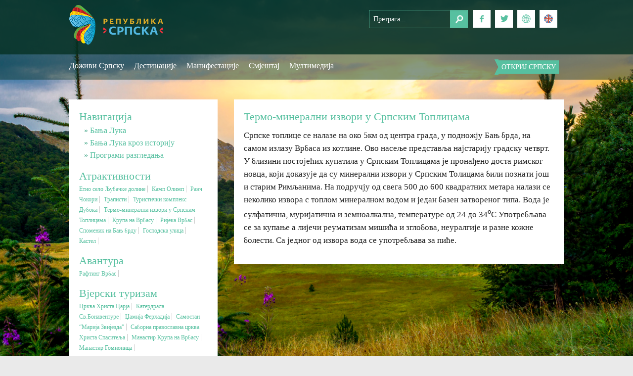

--- FILE ---
content_type: text/html; charset=UTF-8
request_url: https://turizamrs.org/termo-mineralni-izvori-u-srpskim-toplicama/
body_size: 11841
content:
<!DOCTYPE HTML>
<html class="no-js" lang="sr">
	<head>
    <meta name="viewport" content="width=device-width, initial-scale=1.0" />
		<title>Термо-минерални извори у Српским Топлицама | Туристичка организација Републике Српске</title>

<link rel="stylesheet" href="https://turizamrs.org/wp-content/plugins/sitepress-multilingual-cms/res/css/language-selector.css?v=3.3.6" type="text/css" media="all" />
    <meta property="og:title" content="Термо-минерални извори у Српским Топлицама | Туристичка организација Републике Српске"/> 
    <link rel="stylesheet" href="https://turizamrs.org/wp-content/themes/tors/css/foundation.css" />
    <script src="https://turizamrs.org/wp-content/themes/tors/js/vendor/modernizr.js"></script>
    <link href='http://fonts.googleapis.com/css?family=Roboto+Slab:400,300,700&subset=latin,cyrillic-ext,latin-ext' rel='stylesheet' type='text/css'>
    <script src="https://turizamrs.org/wp-content/themes/tors/js/vendor/jquery.js"></script>
		<meta http-equiv="content-type" content="text/html; charset=utf-8" />
		<meta name="description" content="" />
		<meta name="keywords" content="" />        
<link href="https://turizamrs.org/wp-content/themes/tors/style.css?ver=1.34" rel="stylesheet" type="text/css" />
        <style type="text/css">
                                        
                                
                </style>
        <script type="text/javascript">
    var mdf_is_search_going =0;
    var mdf_tmp_order = 0;
    var mdf_tmp_orderby = 0;
    //+++
    var lang_one_moment = "Учитавам...";
    var mdf_lang_loading = "Loading ...";
    var mdf_lang_cancel = "Cancel";
    var mdf_lang_close = "Close";
    var mdf_lang_apply = "Apply";
    var mdf_tax_loader = '<img src="https://turizamrs.org/wp-content/plugins/meta-data-filter/images/tax_loader.gif" alt="loader" />';
    var mdf_week_first_day =1;
    var mdf_calendar_date_format = "mm/dd/yy";
    var mdf_site_url = "https://turizamrs.org";
    var mdf_plugin_url = "https://turizamrs.org/wp-content/plugins/meta-data-filter/";
    var mdf_default_order_by = "date";
    var mdf_default_order = "DESC";
    var show_tax_all_childs =1;
    var mdf_current_term_id = 0;

    var mdf_current_tax = "";
    //admin
    var lang_no_ui_sliders = "no ui sliders in selected mdf category";
    var lang_updated = "Updated";
    //+++
    var mdf_slug_cat = "meta_data_filter_cat";

    var mdf_tooltip_theme = "shadow";
    var tooltip_max_width = parseInt(220, 10);
    var ajaxurl = "https://turizamrs.org/wp-admin/admin-ajax.php";
    var mdf_front_qtrans_lang = "";
    var mdf_front_wpml_lang = "";
    var mdf_use_chosen_js_w =0;
    var mdf_use_chosen_js_s =0;
    var mdf_use_custom_scroll_bar =1;
        mdf_front_qtrans_lang = "";
    var mdf_current_page_url = "https://turizamrs.org/termo-mineralni-izvori-u-srpskim-toplicama/";

    var mdf_sort_order = "DESC";
    var mdf_order_by = "date";
    var mdf_toggle_close_sign = "-";
    var mdf_toggle_open_sign = "+";
    var tab_slideout_icon = "https://turizamrs.org/wp-content/plugins/meta-data-filter/images/icon_button_search.png";
    var tab_slideout_icon_w = "146";
    var tab_slideout_icon_h = "131";
    var mdf_use_custom_icheck = 1;
    var icheck_skin = {};
    icheck_skin.skin = "flat";
    icheck_skin.color = "aero";


    var mdtf_overlay_skin = "default";

</script>

<link rel='dns-prefetch' href='//s.w.org' />
<link rel="alternate" type="application/rss+xml" title="Туристичка организација Републике Српске &raquo; довод" href="https://turizamrs.org/feed/" />
<link rel="alternate" type="application/rss+xml" title="Туристичка организација Републике Српске &raquo; довод коментара" href="https://turizamrs.org/comments/feed/" />
<link rel="alternate" type="text/calendar" title="Туристичка организација Републике Српске &raquo; iCal Feed" href="https://turizamrs.org/events/?ical=1" />
<link rel="alternate" type="application/rss+xml" title="Туристичка организација Републике Српске &raquo; довод коментара на Термо-минерални извори у Српским Топлицама" href="https://turizamrs.org/termo-mineralni-izvori-u-srpskim-toplicama/feed/" />
		<script type="text/javascript">
			window._wpemojiSettings = {"baseUrl":"https:\/\/s.w.org\/images\/core\/emoji\/12.0.0-1\/72x72\/","ext":".png","svgUrl":"https:\/\/s.w.org\/images\/core\/emoji\/12.0.0-1\/svg\/","svgExt":".svg","source":{"concatemoji":"https:\/\/turizamrs.org\/wp-includes\/js\/wp-emoji-release.min.js?ver=5.4.18"}};
			/*! This file is auto-generated */
			!function(e,a,t){var n,r,o,i=a.createElement("canvas"),p=i.getContext&&i.getContext("2d");function s(e,t){var a=String.fromCharCode;p.clearRect(0,0,i.width,i.height),p.fillText(a.apply(this,e),0,0);e=i.toDataURL();return p.clearRect(0,0,i.width,i.height),p.fillText(a.apply(this,t),0,0),e===i.toDataURL()}function c(e){var t=a.createElement("script");t.src=e,t.defer=t.type="text/javascript",a.getElementsByTagName("head")[0].appendChild(t)}for(o=Array("flag","emoji"),t.supports={everything:!0,everythingExceptFlag:!0},r=0;r<o.length;r++)t.supports[o[r]]=function(e){if(!p||!p.fillText)return!1;switch(p.textBaseline="top",p.font="600 32px Arial",e){case"flag":return s([127987,65039,8205,9895,65039],[127987,65039,8203,9895,65039])?!1:!s([55356,56826,55356,56819],[55356,56826,8203,55356,56819])&&!s([55356,57332,56128,56423,56128,56418,56128,56421,56128,56430,56128,56423,56128,56447],[55356,57332,8203,56128,56423,8203,56128,56418,8203,56128,56421,8203,56128,56430,8203,56128,56423,8203,56128,56447]);case"emoji":return!s([55357,56424,55356,57342,8205,55358,56605,8205,55357,56424,55356,57340],[55357,56424,55356,57342,8203,55358,56605,8203,55357,56424,55356,57340])}return!1}(o[r]),t.supports.everything=t.supports.everything&&t.supports[o[r]],"flag"!==o[r]&&(t.supports.everythingExceptFlag=t.supports.everythingExceptFlag&&t.supports[o[r]]);t.supports.everythingExceptFlag=t.supports.everythingExceptFlag&&!t.supports.flag,t.DOMReady=!1,t.readyCallback=function(){t.DOMReady=!0},t.supports.everything||(n=function(){t.readyCallback()},a.addEventListener?(a.addEventListener("DOMContentLoaded",n,!1),e.addEventListener("load",n,!1)):(e.attachEvent("onload",n),a.attachEvent("onreadystatechange",function(){"complete"===a.readyState&&t.readyCallback()})),(n=t.source||{}).concatemoji?c(n.concatemoji):n.wpemoji&&n.twemoji&&(c(n.twemoji),c(n.wpemoji)))}(window,document,window._wpemojiSettings);
		</script>
		<style type="text/css">
img.wp-smiley,
img.emoji {
	display: inline !important;
	border: none !important;
	box-shadow: none !important;
	height: 1em !important;
	width: 1em !important;
	margin: 0 .07em !important;
	vertical-align: -0.1em !important;
	background: none !important;
	padding: 0 !important;
}
</style>
	<link rel='stylesheet' id='tribe-common-skeleton-style-css'  href='https://turizamrs.org/wp-content/plugins/the-events-calendar/common/src/resources/css/common-skeleton.min.css?ver=4.12.3' type='text/css' media='all' />
<link rel='stylesheet' id='tribe-tooltip-css'  href='https://turizamrs.org/wp-content/plugins/the-events-calendar/common/src/resources/css/tooltip.min.css?ver=4.12.3' type='text/css' media='all' />
<link rel='stylesheet' id='wp-block-library-css'  href='https://turizamrs.org/wp-includes/css/dist/block-library/style.min.css?ver=5.4.18' type='text/css' media='all' />
<link rel='stylesheet' id='contact-form-7-css'  href='https://turizamrs.org/wp-content/plugins/contact-form-7/includes/css/styles.css?ver=5.3.2' type='text/css' media='all' />
<link rel='stylesheet' id='responsive-lightbox-swipebox-css'  href='https://turizamrs.org/wp-content/plugins/responsive-lightbox/assets/swipebox/swipebox.min.css?ver=2.2.3' type='text/css' media='all' />
<link rel='stylesheet' id='wordpress-popular-posts-css-css'  href='https://turizamrs.org/wp-content/plugins/wordpress-popular-posts/assets/css/wpp.css?ver=5.1.0' type='text/css' media='all' />
<link rel='stylesheet' id='jmig_stylesheet_layout-css'  href='https://turizamrs.org/wp-content/plugins/jquery-masonry-image-gallery/styles/jmig-masonry-layout.css?ver=3.0.2' type='text/css' media='all' />
<link rel='stylesheet' id='jmig_stylesheet-css'  href='https://turizamrs.org/wp-content/plugins/jquery-masonry-image-gallery/styles/jmig-masonry-v3-animation.css?ver=3.0.2' type='text/css' media='all' />
<style id='jmig_stylesheet-inline-css' type='text/css'>
.gallery-item:not(.emoji), .gallery-item img:not(.emoji), gallery-item a:not(.emoji) { width: 200px !important; max-width: 200px !important; min-width: 200px !important; }
.gallery-item {margin: 1px !important}
</style>
<link rel='stylesheet' id='jmig_captions-css'  href='https://turizamrs.org/wp-content/plugins/jquery-masonry-image-gallery/styles/jmig-maosnry-v3-captions.css?ver=3.0.2' type='text/css' media='all' />
<!--[if lte IE 9]>
<link rel='stylesheet' id='jmig-lte-IE9-css'  href='https://turizamrs.org/wp-content/plugins/jquery-masonry-image-gallery/styles/jmig-lte-ie9.css?ver=3.0.2' type='text/css' media='all' />
<![endif]-->
<link rel='stylesheet' id='new-royalslider-core-css-css'  href='https://turizamrs.org/wp-content/plugins/new-royalslider/lib/royalslider/royalslider.css?ver=3.0.82' type='text/css' media='all' />
<link rel='stylesheet' id='rsUni-css-css'  href='https://turizamrs.org/wp-content/plugins/new-royalslider/lib/royalslider/skins/universal/rs-universal.css?ver=3.0.82' type='text/css' media='all' />
<link rel='stylesheet' id='visible_nearby_simple-css-css'  href='https://turizamrs.org/wp-content/plugins/new-royalslider/lib/royalslider/templates-css/rs-visible-nearby-simple.css?ver=3.0.82' type='text/css' media='all' />
<link rel='stylesheet' id='rsDefaultInv-css-css'  href='https://turizamrs.org/wp-content/plugins/new-royalslider/lib/royalslider/skins/default-inverted/rs-default-inverted.css?ver=3.0.82' type='text/css' media='all' />
<script type='text/javascript' src='https://turizamrs.org/wp-includes/js/jquery/jquery.js?ver=1.12.4-wp'></script>
<script type='text/javascript' src='https://turizamrs.org/wp-includes/js/jquery/jquery-migrate.min.js?ver=1.4.1'></script>
<script type='text/javascript' src='https://turizamrs.org/wp-includes/js/jquery/ui/core.min.js?ver=1.11.4'></script>
<script type='text/javascript' src='https://turizamrs.org/wp-content/plugins/meta-data-filter/js/front.js?ver=5.4.18'></script>
<script type='text/javascript' src='https://turizamrs.org/wp-content/plugins/responsive-lightbox/assets/swipebox/jquery.swipebox.min.js?ver=2.2.3'></script>
<script type='text/javascript' src='https://turizamrs.org/wp-content/plugins/responsive-lightbox/assets/infinitescroll/infinite-scroll.pkgd.min.js?ver=5.4.18'></script>
<script type='text/javascript'>
/* <![CDATA[ */
var rlArgs = {"script":"swipebox","selector":"lightbox","customEvents":"","activeGalleries":"1","animation":"1","hideCloseButtonOnMobile":"0","removeBarsOnMobile":"0","hideBars":"1","hideBarsDelay":"5000","videoMaxWidth":"1080","useSVG":"1","loopAtEnd":"0","woocommerce_gallery":"0","ajaxurl":"https:\/\/turizamrs.org\/wp-admin\/admin-ajax.php","nonce":"a3d069071a"};
/* ]]> */
</script>
<script type='text/javascript' src='https://turizamrs.org/wp-content/plugins/responsive-lightbox/js/front.js?ver=2.2.3'></script>
<script type='text/javascript'>
/* <![CDATA[ */
var wpp_params = {"sampling_active":"0","sampling_rate":"100","ajax_url":"https:\/\/turizamrs.org\/wp-json\/wordpress-popular-posts\/v1\/popular-posts","ID":"706","token":"6df4fb9f51","debug":""};
/* ]]> */
</script>
<script type='text/javascript' src='https://turizamrs.org/wp-content/plugins/wordpress-popular-posts/assets/js/wpp-5.0.0.min.js?ver=5.1.0'></script>
<link rel='https://api.w.org/' href='https://turizamrs.org/wp-json/' />
<link rel="EditURI" type="application/rsd+xml" title="RSD" href="https://turizamrs.org/xmlrpc.php?rsd" />
<link rel="wlwmanifest" type="application/wlwmanifest+xml" href="https://turizamrs.org/wp-includes/wlwmanifest.xml" /> 
<link rel='prev' title='Бања Лука кроз историју' href='https://turizamrs.org/tragom-istorije/' />
<link rel='next' title='Програми разгледања' href='https://turizamrs.org/programi-razgledanja/' />
<meta name="generator" content="WordPress 5.4.18" />
<link rel="canonical" href="https://turizamrs.org/termo-mineralni-izvori-u-srpskim-toplicama/" />
<link rel='shortlink' href='https://turizamrs.org/?p=706' />
<link rel="alternate" type="application/json+oembed" href="https://turizamrs.org/wp-json/oembed/1.0/embed?url=https%3A%2F%2Fturizamrs.org%2Ftermo-mineralni-izvori-u-srpskim-toplicama%2F" />
<link rel="alternate" type="text/xml+oembed" href="https://turizamrs.org/wp-json/oembed/1.0/embed?url=https%3A%2F%2Fturizamrs.org%2Ftermo-mineralni-izvori-u-srpskim-toplicama%2F&#038;format=xml" />
<meta name="generator" content="WPML ver:3.3.6 stt:1,51;" />
<meta name="tec-api-version" content="v1"><meta name="tec-api-origin" content="https://turizamrs.org"><link rel="https://theeventscalendar.com/" href="https://turizamrs.org/wp-json/tribe/events/v1/" /><link rel="icon" href="https://turizamrs.org/wp-content/uploads/2019/06/cropped-122222222222222-1-32x32.png" sizes="32x32" />
<link rel="icon" href="https://turizamrs.org/wp-content/uploads/2019/06/cropped-122222222222222-1-192x192.png" sizes="192x192" />
<link rel="apple-touch-icon" href="https://turizamrs.org/wp-content/uploads/2019/06/cropped-122222222222222-1-180x180.png" />
<meta name="msapplication-TileImage" content="https://turizamrs.org/wp-content/uploads/2019/06/cropped-122222222222222-1-270x270.png" />
            	
	</head>
    
	<body>
         <div id="header_unutrasnja" style="background-image: url('https://turizamrs.org/wp-content/themes/tors/img/slide_2.jpg');">
      <div id="traka">
	<div class="row">
	  <div class="small-12 medium-12 large-5 columns">
       
<div class="show-for-small-only">
	      <div class="centar">
		<div id="logo"><a href="https://turizamrs.org">Туристичка организација Републике Српске</a></div><!--/logo-->
	      </div>
	    </div>
	    <div class="show-for-medium-up">
	      <div id="logo"><a href="https://turizamrs.org">Туристичка организација Републике Српске</a></div><!--/logo-->
	    </div>
	  </div>
 
	    
	  <div class="small-12 medium-12 large-7 columns">
	    <div class="row">
	      <div class="small-12 medium-6 large-4 columns">
		<div class="show-for-small-only">
		  
		</div>
		<div class="show-for-medium-up boxes">		  
		    <!--API key hasn't been set for ICIT Weather Widget, contact site administrator to set it.--><!--API key hasn't been set for ICIT Weather Widget, contact site administrator to set it.--><!--API key hasn't been set for ICIT Weather Widget, contact site administrator to set it.--><!--API key hasn't been set for ICIT Weather Widget, contact site administrator to set it.--><!--API key hasn't been set for ICIT Weather Widget, contact site administrator to set it.--><!--API key hasn't been set for ICIT Weather Widget, contact site administrator to set it.--><!--API key hasn't been set for ICIT Weather Widget, contact site administrator to set it.--><!--API key hasn't been set for ICIT Weather Widget, contact site administrator to set it.--><!--API key hasn't been set for ICIT Weather Widget, contact site administrator to set it.--><!--API key hasn't been set for ICIT Weather Widget, contact site administrator to set it.-->		              
		</div>
        <script>
$(document).ready(function () {
    var allBoxes = $("div.boxes").children("div");
    transitionBox(null, allBoxes.first());
});

function transitionBox(from, to) {
    function next() {
        var nextTo;
        if (to.is(":last-child")) {
            nextTo = to.closest(".boxes").children("div").first();
        } else {
            nextTo = to.next();
        }
        to.fadeIn(800, function () {
            setTimeout(function () {
                transitionBox(to, nextTo);
            }, 3000);
        });
    }
    
    if (from) {
        from.fadeOut(800, next);
    } else {
        next();
    }
}
            </script>
	      </div>
	      <div class="small-12 medium-6 large-8 columns">
		<div class="show-for-small-only">
		  <div class="centar">
		    <div id="pretraga">
		    <form method="get" id="searchform" action="https://turizamrs.org/">
		<input type="text" class="pretraga" name="s" id="s" placeholder="Претрага..." />
	</form>
		  </div><!--/pretraga-->
		  <div id="social">
		    <ul>
		      <li><a href="https://www.facebook.com/visitformore" target="_blank"><img src="https://turizamrs.org/wp-content/themes/tors/img/ikona_fb.png" /></a></li>
		      <li><a href="https://twitter.com/VisitSrpska" target="_blank"><img src="https://turizamrs.org/wp-content/themes/tors/img/ikona_tw.png" /></a></li>
		      <li><a href="#" onclick="toggle_visibility('prevod');"><img src="https://turizamrs.org/wp-content/themes/tors/img/jezici_bck.png" /></a>
              <div id="prevod"> 	<ul>
	<li><a href="/en/">ENGLISH</a></li><li><a href="?lng=cir">&#x045b;&#x0438;&#x0440;&#x0438;&#x043b;&#x0438;&#x0446;&#x0430;</a></li><li><a href="?lng=lat">latinica</a></li>
	</ul></div>
              </li>
                                          <li><a href="http://turizamrs.org/en/"><img src="https://turizamrs.org/wp-content/themes/tors/img/ikona_en.png" /></a></li>
              		    </ul>
		  </div><!--/social-->
		  </div>
		</div>
		<div class="show-for-medium-up">
		  <div id="pretraga">
		    <form method="get" id="searchform" action="https://turizamrs.org/">
		<input type="text" class="pretraga" name="s" id="s" placeholder="Претрага..." />
	</form>
		  </div><!--/pretraga-->
		  <div id="social">
		    <ul>
		      <li><a href="https://www.facebook.com/visitformore" target="_blank"><img src="https://turizamrs.org/wp-content/themes/tors/img/ikona_fb.png" /></a></li>
		      <li><a href="https://twitter.com/VisitSrpska" target="_blank"><img src="https://turizamrs.org/wp-content/themes/tors/img/ikona_tw.png" /></a></li>
		      <li><a href="#" onclick="toggle_visibility('prevod2');"><img src="https://turizamrs.org/wp-content/themes/tors/img/jezici_bck.png" /></a>
              <div id="prevod2"> 	<ul>
	<li><a href="/en/">ENGLISH</a></li><li><a href="?lng=cir">&#x045b;&#x0438;&#x0440;&#x0438;&#x043b;&#x0438;&#x0446;&#x0430;</a></li><li><a href="?lng=lat">latinica</a></li>
	</ul></div>
              </li>
                                          <li><a href="http://turizamrs.org/en/"><img src="https://turizamrs.org/wp-content/themes/tors/img/ikona_en.png" /></a></li>
              		    </ul>
		  </div><!--/social-->
		</div>
	      </div>
	    </div>
	  </div>
	</div>
      </div><!--/traka-->
      <div id="meni_traka">
	<div class="row">
	  <div class="show-for-small-only">
	    <div id="meni_mob">
	      <nav class="top-bar" data-topbar role="navigation">
		<ul class="title-area">
		   <li class="name">
		      <h1><a href="#">ТОРС</a></h1>
		    </li>
		  <li class="toggle-topbar menu-icon"><a href="#"><span>Мени</span></a></li>
		</ul>
		  <section class="top-bar-section">
		  <!-- Right Nav Section -->
		  <ul class="right">
		    <div class="menu-navigacija-container"><ul id="menu-navigacija" class="menu"><li id="menu-item-2203" class="menu-item menu-item-type-taxonomy menu-item-object-category menu-item-has-children menu-item-2203"><a href="https://turizamrs.org/kategorija/destinacije/">Доживи Српску</a>
<ul class="sub-menu">
	<li id="menu-item-2148" class="menu-item menu-item-type-taxonomy menu-item-object-category menu-item-2148"><a href="https://turizamrs.org/kategorija/destinacije/nacionalni-parkovi/">Национални паркови</a></li>
	<li id="menu-item-42" class="menu-item menu-item-type-taxonomy menu-item-object-category menu-item-42"><a href="https://turizamrs.org/kategorija/destinacije/planinski-turizam/">Планински туризам</a></li>
	<li id="menu-item-44" class="menu-item menu-item-type-taxonomy menu-item-object-category menu-item-44"><a href="https://turizamrs.org/kategorija/destinacije/banjski-turizam/">Бањски туризам</a></li>
	<li id="menu-item-45" class="menu-item menu-item-type-taxonomy menu-item-object-category menu-item-45"><a href="https://turizamrs.org/kategorija/destinacije/vjerski-turizam/">Вјерски туризам</a></li>
	<li id="menu-item-43" class="menu-item menu-item-type-taxonomy menu-item-object-category menu-item-43"><a href="https://turizamrs.org/kategorija/destinacije/avantura/">Авантура</a></li>
	<li id="menu-item-47" class="menu-item menu-item-type-taxonomy menu-item-object-category menu-item-47"><a href="https://turizamrs.org/kategorija/destinacije/eko-turizam/">Еко туризам</a></li>
	<li id="menu-item-48" class="menu-item menu-item-type-taxonomy menu-item-object-category menu-item-48"><a href="https://turizamrs.org/kategorija/destinacije/kulturni-turizam/">Културни туризам</a></li>
	<li id="menu-item-46" class="menu-item menu-item-type-taxonomy menu-item-object-category menu-item-46"><a href="https://turizamrs.org/kategorija/destinacije/gastronomija/">Гастрономија</a></li>
	<li id="menu-item-49" class="menu-item menu-item-type-taxonomy menu-item-object-category menu-item-49"><a href="https://turizamrs.org/kategorija/destinacije/lov-i-ribolov/">Лов и риболов</a></li>
	<li id="menu-item-51" class="menu-item menu-item-type-taxonomy menu-item-object-category menu-item-51"><a href="https://turizamrs.org/kategorija/destinacije/seoski-turizam/">Сеоски туризам</a></li>
	<li id="menu-item-50" class="menu-item menu-item-type-taxonomy menu-item-object-category menu-item-50"><a href="https://turizamrs.org/kategorija/destinacije/omladinski-turizam/">Омладински туризам</a></li>
</ul>
</li>
<li id="menu-item-1990" class="menu-item menu-item-type-post_type menu-item-object-page menu-item-has-children menu-item-1990"><a href="https://turizamrs.org/destinacije/">Дестинације</a>
<ul class="sub-menu">
	<li id="menu-item-2389" class="menu-item menu-item-type-post_type menu-item-object-page menu-item-2389"><a href="https://turizamrs.org/destinacije/">Списак дестинација</a></li>
	<li id="menu-item-2388" class="menu-item menu-item-type-post_type menu-item-object-page menu-item-2388"><a href="https://turizamrs.org/otkrij-srpsku/mapa/">Мапа дестинација</a></li>
</ul>
</li>
<li id="menu-item-2136" class="menu-item menu-item-type-custom menu-item-object-custom menu-item-2136"><a href="/?post_type=tribe_events">Манифестације</a></li>
<li id="menu-item-2390" class="menu-item menu-item-type-taxonomy menu-item-object-category menu-item-2390"><a href="https://turizamrs.org/kategorija/smjestaj/">Смјештај</a></li>
<li id="menu-item-2419" class="menu-item menu-item-type-taxonomy menu-item-object-category menu-item-has-children menu-item-2419"><a href="https://turizamrs.org/kategorija/multimedija/">Мултимедија</a>
<ul class="sub-menu">
	<li id="menu-item-2422" class="menu-item menu-item-type-taxonomy menu-item-object-category menu-item-2422"><a href="https://turizamrs.org/kategorija/multimedija/foto/">Фото</a></li>
	<li id="menu-item-2421" class="menu-item menu-item-type-taxonomy menu-item-object-category menu-item-2421"><a href="https://turizamrs.org/kategorija/multimedija/video/">Видео</a></li>
	<li id="menu-item-2420" class="menu-item menu-item-type-taxonomy menu-item-object-category menu-item-2420"><a href="https://turizamrs.org/kategorija/multimedija/e-brochure/">E-Brochure</a></li>
</ul>
</li>
</ul></div>		  </ul>
		</ul>
		<ul class="left">
		  <li><a href="#" onclick="toggle_visibility('foo');">Откриј Српску</a></li>
		</ul>
		  </section>
	      </nav>
	    </div><!--/meni_mob-->
	  </div>
	  <div class="show-for-medium-up">
	    <div id="meni">
	      <div class="menu-navigacija-container"><ul id="menu-navigacija-1" class="menu"><li class="menu-item menu-item-type-taxonomy menu-item-object-category menu-item-has-children menu-item-2203"><a href="https://turizamrs.org/kategorija/destinacije/">Доживи Српску</a>
<ul class="sub-menu">
	<li class="menu-item menu-item-type-taxonomy menu-item-object-category menu-item-2148"><a href="https://turizamrs.org/kategorija/destinacije/nacionalni-parkovi/">Национални паркови</a></li>
	<li class="menu-item menu-item-type-taxonomy menu-item-object-category menu-item-42"><a href="https://turizamrs.org/kategorija/destinacije/planinski-turizam/">Планински туризам</a></li>
	<li class="menu-item menu-item-type-taxonomy menu-item-object-category menu-item-44"><a href="https://turizamrs.org/kategorija/destinacije/banjski-turizam/">Бањски туризам</a></li>
	<li class="menu-item menu-item-type-taxonomy menu-item-object-category menu-item-45"><a href="https://turizamrs.org/kategorija/destinacije/vjerski-turizam/">Вјерски туризам</a></li>
	<li class="menu-item menu-item-type-taxonomy menu-item-object-category menu-item-43"><a href="https://turizamrs.org/kategorija/destinacije/avantura/">Авантура</a></li>
	<li class="menu-item menu-item-type-taxonomy menu-item-object-category menu-item-47"><a href="https://turizamrs.org/kategorija/destinacije/eko-turizam/">Еко туризам</a></li>
	<li class="menu-item menu-item-type-taxonomy menu-item-object-category menu-item-48"><a href="https://turizamrs.org/kategorija/destinacije/kulturni-turizam/">Културни туризам</a></li>
	<li class="menu-item menu-item-type-taxonomy menu-item-object-category menu-item-46"><a href="https://turizamrs.org/kategorija/destinacije/gastronomija/">Гастрономија</a></li>
	<li class="menu-item menu-item-type-taxonomy menu-item-object-category menu-item-49"><a href="https://turizamrs.org/kategorija/destinacije/lov-i-ribolov/">Лов и риболов</a></li>
	<li class="menu-item menu-item-type-taxonomy menu-item-object-category menu-item-51"><a href="https://turizamrs.org/kategorija/destinacije/seoski-turizam/">Сеоски туризам</a></li>
	<li class="menu-item menu-item-type-taxonomy menu-item-object-category menu-item-50"><a href="https://turizamrs.org/kategorija/destinacije/omladinski-turizam/">Омладински туризам</a></li>
</ul>
</li>
<li class="menu-item menu-item-type-post_type menu-item-object-page menu-item-has-children menu-item-1990"><a href="https://turizamrs.org/destinacije/">Дестинације</a>
<ul class="sub-menu">
	<li class="menu-item menu-item-type-post_type menu-item-object-page menu-item-2389"><a href="https://turizamrs.org/destinacije/">Списак дестинација</a></li>
	<li class="menu-item menu-item-type-post_type menu-item-object-page menu-item-2388"><a href="https://turizamrs.org/otkrij-srpsku/mapa/">Мапа дестинација</a></li>
</ul>
</li>
<li class="menu-item menu-item-type-custom menu-item-object-custom menu-item-2136"><a href="/?post_type=tribe_events">Манифестације</a></li>
<li class="menu-item menu-item-type-taxonomy menu-item-object-category menu-item-2390"><a href="https://turizamrs.org/kategorija/smjestaj/">Смјештај</a></li>
<li class="menu-item menu-item-type-taxonomy menu-item-object-category menu-item-has-children menu-item-2419"><a href="https://turizamrs.org/kategorija/multimedija/">Мултимедија</a>
<ul class="sub-menu">
	<li class="menu-item menu-item-type-taxonomy menu-item-object-category menu-item-2422"><a href="https://turizamrs.org/kategorija/multimedija/foto/">Фото</a></li>
	<li class="menu-item menu-item-type-taxonomy menu-item-object-category menu-item-2421"><a href="https://turizamrs.org/kategorija/multimedija/video/">Видео</a></li>
	<li class="menu-item menu-item-type-taxonomy menu-item-object-category menu-item-2420"><a href="https://turizamrs.org/kategorija/multimedija/e-brochure/">E-Brochure</a></li>
</ul>
</li>
</ul></div>	      <div id="trakica">
		<span class="mala_trakica"><a href="#" onclick="toggle_visibility('foo');">Откриј Српску</a></span>                
	      </div><!--/trakica-->          
          <div id="foo"><div class="menu-otkrij-srpsku-container"><ul id="menu-otkrij-srpsku" class="menu"><li id="menu-item-74" class="menu-item menu-item-type-post_type menu-item-object-page menu-item-74"><a href="https://turizamrs.org/otkrij-srpsku/mapa/">Мапа</a></li>
<li id="menu-item-77" class="menu-item menu-item-type-post_type menu-item-object-page menu-item-77"><a href="https://turizamrs.org/otkrij-srpsku/info/">Инфо</a></li>
<li id="menu-item-76" class="menu-item menu-item-type-post_type menu-item-object-page menu-item-76"><a href="https://turizamrs.org/otkrij-srpsku/unesco-bastina/">UNESCO баштина</a></li>
<li id="menu-item-3337" class="menu-item menu-item-type-post_type menu-item-object-page menu-item-3337"><a href="https://turizamrs.org/otkrij-srpsku/zanati/">Занати</a></li>
<li id="menu-item-114" class="menu-item menu-item-type-taxonomy menu-item-object-category menu-item-114"><a href="https://turizamrs.org/kategorija/novosti/">Новости</a></li>
<li id="menu-item-2345" class="menu-item menu-item-type-post_type menu-item-object-page menu-item-2345"><a href="https://turizamrs.org/turisticke-organizacije/">Туристичке организације</a></li>
<li id="menu-item-6239" class="menu-item menu-item-type-taxonomy menu-item-object-category menu-item-has-children menu-item-6239"><a href="https://turizamrs.org/kategorija/dokumenti/">Документи</a>
<ul class="sub-menu">
	<li id="menu-item-6237" class="menu-item menu-item-type-taxonomy menu-item-object-category menu-item-6237"><a href="https://turizamrs.org/kategorija/dokumenti/javne-nabavke/">Јавне набавке</a></li>
</ul>
</li>
</ul></div></div>
	    </div><!--/meni-->        
        <script type="text/javascript">
<!--
    function toggle_visibility(id) {
       var e = document.getElementById(id);
       if(e.style.display == 'block')
          e.style.display = 'none';
       else
          e.style.display = 'block';
    }
//-->
</script>
	  </div>
	</div>
      </div><!--/meni_traka-->
      <div id="sadrzaj_unutrasnja">         
       
<div class="row">
	  <div class="small-12 medium-4 large-4 columns">
	    <div id="lijeva_strana">
	       <div class="textwidget widget-text"><div class="info"><div class="infoboks"><h2>Навигација</h2><ul>        <li><a href="https://turizamrs.org/banja-luka/" rel="bookmark" title="Бања Лука">Бања Лука</a></li>
               <li><a href="https://turizamrs.org/tragom-istorije/" rel="bookmark" title="Бања Лука кроз историју">Бања Лука кроз историју</a></li>
               <li><a href="https://turizamrs.org/programi-razgledanja/" rel="bookmark" title="Програми разгледања">Програми разгледања</a></li>
       </ul></div>

<div class="infoboks"><h2>Атрактивности</h2>        <span><a href="https://turizamrs.org/etno-selo-ljubacke-doline/" rel="bookmark" title="Етно село Љубачке долине">Етно село Љубачке долине</a></span>
               <span><a href="https://turizamrs.org/kamp-olimp/" rel="bookmark" title="Камп Олимп">Камп Олимп</a></span>
               <span><a href="https://turizamrs.org/ranc-cokori/" rel="bookmark" title="Ранч Чокори">Ранч Чокори</a></span>
               <span><a href="https://turizamrs.org/trapisti/" rel="bookmark" title="Траписти">Траписти</a></span>
               <span><a href="https://turizamrs.org/turisticki-kompleks-duboka/" rel="bookmark" title="Туристички комплекс Дубока">Туристички комплекс Дубока</a></span>
               <span><a href="https://turizamrs.org/termo-mineralni-izvori-u-srpskim-toplicama/" rel="bookmark" title="Термо-минерални извори у Српским Топлицама">Термо-минерални извори у Српским Топлицама</a></span>
               <span><a href="https://turizamrs.org/krupa-na-vrbasu/" rel="bookmark" title="Крупа на Врбасу">Крупа на Врбасу</a></span>
               <span><a href="https://turizamrs.org/rijeka-vrbas/" rel="bookmark" title="Ријека Врбас">Ријека Врбас</a></span>
               <span><a href="https://turizamrs.org/spomenik-na-banj-brdu/" rel="bookmark" title="Споменик на Бањ брду">Споменик на Бањ брду</a></span>
               <span><a href="https://turizamrs.org/gospodska-ulica/" rel="bookmark" title="Господска улица">Господска улица</a></span>
               <span><a href="https://turizamrs.org/kastel/" rel="bookmark" title="Кастел">Кастел</a></span>
       </div>

<div class="infoboks"><h2>Авантура</h2>        <span><a href="https://turizamrs.org/rafting-vrbas/" rel="bookmark" title="Рафтинг Врбас">Рафтинг Врбас</a></span>
       </div>

<div class="infoboks"></div>

<div class="infoboks"><h2>Вјерски туризам</h2>        <span><a href="https://turizamrs.org/crkva-hrista-carja/" rel="bookmark" title="Црква Христа Царја">Црква Христа Царја</a></span>
               <span><a href="https://turizamrs.org/katerdrala-sv-bonaventure/" rel="bookmark" title="Катердрала Св.Бонавентуре">Катердрала Св.Бонавентуре</a></span>
               <span><a href="https://turizamrs.org/dzamija-ferhadija/" rel="bookmark" title="Џамија Ферхадија">Џамија Ферхадија</a></span>
               <span><a href="https://turizamrs.org/samostan-marija-zvijezda/" rel="bookmark" title="Самостан “Марија Звијезда”">Самостан “Марија Звијезда”</a></span>
               <span><a href="https://turizamrs.org/hram-hrista-spasitelja/" rel="bookmark" title="Саборна православна црква Христа Спаситеља">Саборна православна црква Христа Спаситеља</a></span>
               <span><a href="https://turizamrs.org/manastir-krupa-na-vrbasu/" rel="bookmark" title="Манастир Крупа на Врбасу">Манастир Крупа на Врбасу</a></span>
               <span><a href="https://turizamrs.org/manastir-gomionica/" rel="bookmark" title="Манастир Гомионица">Манастир Гомионица</a></span>
       </div>

<div class="infoboks"></div>

<div class="infoboks"></div>

<div class="infoboks"><h2>Културни туризам</h2>        <span><a href="https://turizamrs.org/manifestacija-kozara-etno/" rel="bookmark" title="Манифестација &#8222;Козара етно&#8220;">Манифестација &#8222;Козара етно&#8220;</a></span>
               <span><a href="https://turizamrs.org/srednjovjekovna-utvrdjenja-doline-vrbasa/" rel="bookmark" title="Средњовјековна утврђења долине Врбаса">Средњовјековна утврђења долине Врбаса</a></span>
               <span><a href="https://turizamrs.org/muzej-savremene-umjetnosti-rs/" rel="bookmark" title="Музеј савремене умјетности РС">Музеј савремене умјетности РС</a></span>
               <span><a href="https://turizamrs.org/gradska-palata-i-banski-dvor/" rel="bookmark" title="Културни центар Бански двор">Културни центар Бански двор</a></span>
               <span><a href="https://turizamrs.org/kastel/" rel="bookmark" title="Кастел">Кастел</a></span>
       </div>

<div class="infoboks"><h2>Лов и риболов</h2>        <span><a href="https://turizamrs.org/banjalucka-ribolovna-regija/" rel="bookmark" title="Бањалучка риболовна регија">Бањалучка риболовна регија</a></span>
               <span><a href="https://turizamrs.org/banjalucka-lovna-regija/" rel="bookmark" title="Бањалучка ловна регија">Бањалучка ловна регија</a></span>
       </div>

<div class="infoboks"></div>

<div class="infoboks"><h2>Планински туризам</h2>        <span><a href="https://turizamrs.org/manjaca/" rel="bookmark" title="Мањача">Мањача</a></span>
       </div>

<div class="infoboks"><h2>Сеоски туризам</h2>        <span><a href="https://turizamrs.org/etno-selo-ljubacke-doline/" rel="bookmark" title="Етно село Љубачке долине">Етно село Љубачке долине</a></span>
       </div>

<div class="infoboks"></div>

<div class="infoboks"><h2>Турист инфо</h2>        <span><a href="https://turizamrs.org/turisticka-organizacija-banja-luka/" rel="bookmark" title="Туристичка организација Бања Лука">Туристичка организација Бања Лука</a></span>
       </div></div></div><div class="clear"></div>		   	    </div><!--/lijeva_strana-->
	  </div>
	  <div class="small-12 medium-8 large-8 columns">
	    <div id="desna_strana">                   	      		
	      <div id="sadrzaj_desno">

                <!-- Start the Loop. -->

				 
                 
                           <div class="post">

                 
                 <h2><a href="https://turizamrs.org/termo-mineralni-izvori-u-srpskim-toplicama/" rel="bookmark" title="Direktni link do Термо-минерални извори у Српским Топлицама">Термо-минерални извори у Српским Топлицама</a></h2>                               

                 <div class="entry">  
                 
				 <p>Српске топлице се налазе на око 5км од центра града, у подножју Бањ брда, на самом излазу Врбаса из котлине. Ово насеље представља најстарију градску четврт. У близини постојећих купатила у Српским Топлицама је пронађено доста римског новца, који доказује да су минерални извори у Српским Толицама били познати још и старим Римљанима. На подручју од свега 500 до 600 квадратних метара налази се неколико извора с топлом минералном водом и један базен затвореног типа. Вода је сулфатична, муријатична и земноалкална, температуре од 24 до 34<sup>о</sup>C Употребљава се за купање а лијечи реуматизам мишића и зглобова, неуралгије и разне кожне болести. Са једног од извора вода се употребљава за пиће.</p>
                 </div>                                                 

                 </div> 

                                  
           
    
</div><!--/desna_strana-->
	  </div>
	</div>
      </div><!--/sadrzaj_unutrasnja-->
    </div><!--/header_unutrasnja-->                              


                    
<div id="foo_linkovi">
      <div class="row">
	<div class="small-6 medium-6 large-6 columns">
	  <div class="trip_adv">
	    <img src="https://turizamrs.org/wp-content/themes/tors/img/trip_advisor.png" />
	  </div><!--/trip_adv-->
	</div>
	<div class="small-6 medium-6 large-6 columns">
	  <div class="social_foo">
	    Пратите нас: <a href="https://www.facebook.com/visitsrpska" target="_blank"><img src="https://turizamrs.org/wp-content/themes/tors/img/footer_fb.png" /></a> <a href="https://twitter.com/VisitSrpska" target="_blank"><img src="https://turizamrs.org/wp-content/themes/tors/img/footer_tw.png" /></a>
	  </div><!--/social_foo-->
	</div>
      </div>
    </div><!--/foo_linkovi-->
    <div id="footer">
      <div class="row">
	<div class="small-12 medium-12 large-12 columns">
	  <ul class="small-block-grid-1 medium-block-grid-5 large-block-grid-5">
	      <li>
		<h2>Доживи Српску</h2>
		<div class="menu-dozivi-srpsku-container"><ul id="menu-dozivi-srpsku" class="menu"><li id="menu-item-2147" class="menu-item menu-item-type-taxonomy menu-item-object-category menu-item-2147"><a href="https://turizamrs.org/kategorija/destinacije/nacionalni-parkovi/">Национални паркови</a></li>
<li id="menu-item-62" class="menu-item menu-item-type-taxonomy menu-item-object-category menu-item-62"><a href="https://turizamrs.org/kategorija/destinacije/planinski-turizam/">Планински туризам</a></li>
<li id="menu-item-55" class="menu-item menu-item-type-taxonomy menu-item-object-category menu-item-55"><a href="https://turizamrs.org/kategorija/destinacije/banjski-turizam/">Бањски туризам</a></li>
<li id="menu-item-56" class="menu-item menu-item-type-taxonomy menu-item-object-category menu-item-56"><a href="https://turizamrs.org/kategorija/destinacije/vjerski-turizam/">Вјерски туризам</a></li>
<li id="menu-item-54" class="menu-item menu-item-type-taxonomy menu-item-object-category menu-item-54"><a href="https://turizamrs.org/kategorija/destinacije/avantura/">Авантура</a></li>
<li id="menu-item-58" class="menu-item menu-item-type-taxonomy menu-item-object-category menu-item-58"><a href="https://turizamrs.org/kategorija/destinacije/eko-turizam/">Еко туризам</a></li>
<li id="menu-item-59" class="menu-item menu-item-type-taxonomy menu-item-object-category menu-item-59"><a href="https://turizamrs.org/kategorija/destinacije/kulturni-turizam/">Културни туризам</a></li>
<li id="menu-item-57" class="menu-item menu-item-type-taxonomy menu-item-object-category menu-item-57"><a href="https://turizamrs.org/kategorija/destinacije/gastronomija/">Гастрономија</a></li>
<li id="menu-item-60" class="menu-item menu-item-type-taxonomy menu-item-object-category menu-item-60"><a href="https://turizamrs.org/kategorija/destinacije/lov-i-ribolov/">Лов и риболов</a></li>
<li id="menu-item-63" class="menu-item menu-item-type-taxonomy menu-item-object-category menu-item-63"><a href="https://turizamrs.org/kategorija/destinacije/seoski-turizam/">Сеоски туризам</a></li>
<li id="menu-item-61" class="menu-item menu-item-type-taxonomy menu-item-object-category menu-item-61"><a href="https://turizamrs.org/kategorija/destinacije/omladinski-turizam/">Омладински туризам</a></li>
</ul></div>	      </li>
	      <li>
		<h2>Откриј Српску</h2>
		<div class="menu-otkrij-srpsku-container"><ul id="menu-otkrij-srpsku-1" class="menu"><li class="menu-item menu-item-type-post_type menu-item-object-page menu-item-74"><a href="https://turizamrs.org/otkrij-srpsku/mapa/">Мапа</a></li>
<li class="menu-item menu-item-type-post_type menu-item-object-page menu-item-77"><a href="https://turizamrs.org/otkrij-srpsku/info/">Инфо</a></li>
<li class="menu-item menu-item-type-post_type menu-item-object-page menu-item-76"><a href="https://turizamrs.org/otkrij-srpsku/unesco-bastina/">UNESCO баштина</a></li>
<li class="menu-item menu-item-type-post_type menu-item-object-page menu-item-3337"><a href="https://turizamrs.org/otkrij-srpsku/zanati/">Занати</a></li>
<li class="menu-item menu-item-type-taxonomy menu-item-object-category menu-item-114"><a href="https://turizamrs.org/kategorija/novosti/">Новости</a></li>
<li class="menu-item menu-item-type-post_type menu-item-object-page menu-item-2345"><a href="https://turizamrs.org/turisticke-organizacije/">Туристичке организације</a></li>
<li class="menu-item menu-item-type-taxonomy menu-item-object-category menu-item-has-children menu-item-6239"><a href="https://turizamrs.org/kategorija/dokumenti/">Документи</a>
<ul class="sub-menu">
	<li class="menu-item menu-item-type-taxonomy menu-item-object-category menu-item-6237"><a href="https://turizamrs.org/kategorija/dokumenti/javne-nabavke/">Јавне набавке</a></li>
</ul>
</li>
</ul></div>	      </li>
	      <li>
		<h2>Смјештај</h2>
		<div class="menu-smjestaj-container"><ul id="menu-smjestaj" class="menu"><li id="menu-item-2400" class="menu-item menu-item-type-taxonomy menu-item-object-category menu-item-2400"><a href="https://turizamrs.org/kategorija/smjestaj/hotel/">Хотел</a></li>
<li id="menu-item-2394" class="menu-item menu-item-type-taxonomy menu-item-object-category menu-item-2394"><a href="https://turizamrs.org/kategorija/smjestaj/motel/">Мотел</a></li>
<li id="menu-item-2399" class="menu-item menu-item-type-taxonomy menu-item-object-category menu-item-2399"><a href="https://turizamrs.org/kategorija/smjestaj/hostel/">Хостел</a></li>
<li id="menu-item-2401" class="menu-item menu-item-type-taxonomy menu-item-object-category menu-item-2401"><a href="https://turizamrs.org/kategorija/smjestaj/hotel-garni/">Хотел &#8211; Гарни</a></li>
<li id="menu-item-2395" class="menu-item menu-item-type-taxonomy menu-item-object-category menu-item-2395"><a href="https://turizamrs.org/kategorija/smjestaj/pansion/">Пансион</a></li>
<li id="menu-item-2396" class="menu-item menu-item-type-taxonomy menu-item-object-category menu-item-2396"><a href="https://turizamrs.org/kategorija/smjestaj/prenociste/">Преноћиште</a></li>
<li id="menu-item-2392" class="menu-item menu-item-type-taxonomy menu-item-object-category menu-item-2392"><a href="https://turizamrs.org/kategorija/smjestaj/kamp/">Камп</a></li>
<li id="menu-item-2393" class="menu-item menu-item-type-taxonomy menu-item-object-category menu-item-2393"><a href="https://turizamrs.org/kategorija/smjestaj/kuca-za-odmor/">Кућа за одмор</a></li>
<li id="menu-item-2397" class="menu-item menu-item-type-taxonomy menu-item-object-category menu-item-2397"><a href="https://turizamrs.org/kategorija/smjestaj/seosko-domacinstvo/">Сеоско домаћинство</a></li>
<li id="menu-item-2398" class="menu-item menu-item-type-taxonomy menu-item-object-category menu-item-2398"><a href="https://turizamrs.org/kategorija/smjestaj/sobe-i-apartmani/">Собе и апартмани</a></li>
<li id="menu-item-2391" class="menu-item menu-item-type-taxonomy menu-item-object-category menu-item-2391"><a href="https://turizamrs.org/kategorija/smjestaj/">Сви типови</a></li>
</ul></div>	      </li>
	      <li>
		<h2>Манифестације</h2>
		<div class="menu-manifestacije-container"><ul id="menu-manifestacije" class="menu"><li id="menu-item-2138" class="menu-item menu-item-type-custom menu-item-object-custom menu-item-2138"><a href="/?post_type=tribe_events">Календар манифестација</a></li>
<li id="menu-item-4838" class="menu-item menu-item-type-custom menu-item-object-custom menu-item-4838"><a title="See Srpska" href="https://seesrpska.com/"><br/><img src="http://turizamrs.org/wp-content/uploads/2021/04/sees.jpg"></a></li>
<li id="menu-item-6215" class="menu-item menu-item-type-custom menu-item-object-custom menu-item-6215"><a title="Ryanair" href="https://www.ryanair.com/gb/en/"><br/><img src="http://turizamrs.org/wp-content/uploads/2018/08/ryanair-3.jpg"></a></li>
</ul></div>	      </li>
	      <li>
		<h2>ТОРС</h2>
		<div class="menu-tors-container"><ul id="menu-tors" class="menu"><li id="menu-item-2418" class="menu-item menu-item-type-taxonomy menu-item-object-category menu-item-2418"><a href="https://turizamrs.org/kategorija/multimedija/">Мултимедија</a></li>
<li id="menu-item-2156" class="menu-item menu-item-type-post_type menu-item-object-page menu-item-2156"><a href="https://turizamrs.org/kontakt/">Контакт</a></li>
<li id="menu-item-2157" class="menu-item menu-item-type-post_type menu-item-object-page menu-item-2157"><a href="https://turizamrs.org/o-nama/">О нама</a></li>
</ul></div>	      </li>
	    </ul>
	</div>
      </div>
      <div id="copyright">
	<div class="row">
	  <div class="small-12 medium-12 large-12 columns">
      © 2008 - 2026 Туристичка организација Републике Српске. Сва права задржана. Дизајн: <a href="http://blmedia.ba" target="_blank">БЛМЕДИА</a></div>
	</div>
      </div><!--/copyright-->
    </div><!--/footer-->
        
    <script type="text/javascript" src="http://code.jquery.com/jquery-1.9.1.min.js"></script>

    <script src="https://turizamrs.org/wp-content/themes/tors/js/foundation.min.js"></script>
    <script>
      $(document).foundation();
    </script>
		<script>
		( function ( body ) {
			'use strict';
			body.className = body.className.replace( /\btribe-no-js\b/, 'tribe-js' );
		} )( document.body );
		</script>
		        <script type="text/javascript">
            (function(){
                document.addEventListener('DOMContentLoaded', function(){
                    let wpp_widgets = document.querySelectorAll('.popular-posts-sr');

                    if ( wpp_widgets ) {
                        for (let i = 0; i < wpp_widgets.length; i++) {
                            let wpp_widget = wpp_widgets[i];
                            WordPressPopularPosts.theme(wpp_widget);
                        }
                    }
                });
            })();
        </script>
                <script>
            var WPPImageObserver = null;

            function wpp_load_img(img) {
                if ( ! 'imgSrc' in img.dataset || ! img.dataset.imgSrc )
                    return;

                img.src = img.dataset.imgSrc;

                if ( 'imgSrcset' in img.dataset ) {
                    img.srcset = img.dataset.imgSrcset;
                    img.removeAttribute('data-img-srcset');
                }

                img.classList.remove('wpp-lazyload');
                img.removeAttribute('data-img-src');
                img.classList.add('wpp-lazyloaded');
            }

            function wpp_observe_imgs(){
                let wpp_images = document.querySelectorAll('img.wpp-lazyload'),
                    wpp_widgets = document.querySelectorAll('.popular-posts-sr');

                if ( wpp_images.length || wpp_widgets.length ) {
                    if ( 'IntersectionObserver' in window ) {
                        WPPImageObserver = new IntersectionObserver(function(entries, observer) {
                            entries.forEach(function(entry) {
                                if (entry.isIntersecting) {
                                    let img = entry.target;
                                    wpp_load_img(img);
                                    WPPImageObserver.unobserve(img);
                                }
                            });
                        });

                        if ( wpp_images.length ) {
                            wpp_images.forEach(function(image) {
                                WPPImageObserver.observe(image);
                            });
                        }

                        if ( wpp_widgets.length ) {
                            for (var i = 0; i < wpp_widgets.length; i++) {
                                let wpp_widget_images = wpp_widgets[i].querySelectorAll('img.wpp-lazyload');

                                if ( ! wpp_widget_images.length && wpp_widgets[i].shadowRoot ) {
                                    wpp_widget_images = wpp_widgets[i].shadowRoot.querySelectorAll('img.wpp-lazyload');
                                }

                                if ( wpp_widget_images.length ) {
                                    wpp_widget_images.forEach(function(image) {
                                        WPPImageObserver.observe(image);
                                    });
                                }
                            }
                        }
                    } /** Fallback for older browsers */
                    else {
                        if ( wpp_images.length ) {
                            for (var i = 0; i < wpp_images.length; i++) {
                                wpp_load_img(wpp_images[i]);
                                wpp_images[i].classList.remove('wpp-lazyloaded');
                            }
                        }

                        if ( wpp_widgets.length ) {
                            for (var j = 0; j < wpp_widgets.length; j++) {
                                let wpp_widget = wpp_widgets[j],
                                    wpp_widget_images = wpp_widget.querySelectorAll('img.wpp-lazyload');

                                if ( ! wpp_widget_images.length && wpp_widget.shadowRoot ) {
                                    wpp_widget_images = wpp_widget.shadowRoot.querySelectorAll('img.wpp-lazyload');
                                }

                                if ( wpp_widget_images.length ) {
                                    for (var k = 0; k < wpp_widget_images.length; k++) {
                                        wpp_load_img(wpp_widget_images[k]);
                                        wpp_widget_images[k].classList.remove('wpp-lazyloaded');
                                    }
                                }
                            }
                        }
                    }
                }
            }

            document.addEventListener('DOMContentLoaded', function() {
                wpp_observe_imgs();

                // When an ajaxified WPP widget loads,
                // Lazy load its images
                document.addEventListener('wpp-onload', function(){
                    wpp_observe_imgs();
                });
            });
        </script>
        <script> /* <![CDATA[ */var tribe_l10n_datatables = {"aria":{"sort_ascending":": activate to sort column ascending","sort_descending":": activate to sort column descending"},"length_menu":"Show _MENU_ entries","empty_table":"No data available in table","info":"Showing _START_ to _END_ of _TOTAL_ entries","info_empty":"Showing 0 to 0 of 0 entries","info_filtered":"(filtered from _MAX_ total entries)","zero_records":"No matching records found","search":"Search:","all_selected_text":"All items on this page were selected. ","select_all_link":"Select all pages","clear_selection":"Clear Selection.","pagination":{"all":"All","next":"Sljede\u0107i","previous":"Previous"},"select":{"rows":{"0":"","_":": Selected %d rows","1":": Selected 1 row"}},"datepicker":{"dayNames":["\u043d\u0435\u0434\u0435\u0459\u0430","\u043f\u043e\u043d\u0435\u0434\u0435\u0459\u0430\u043a","\u0443\u0442\u043e\u0440\u0430\u043a","\u0441\u0440\u0435\u0434\u0430","\u0447\u0435\u0442\u0432\u0440\u0442\u0430\u043a","\u043f\u0435\u0442\u0430\u043a","\u0441\u0443\u0431\u043e\u0442\u0430"],"dayNamesShort":["\u041d\u0435\u0434","\u041f\u043e\u043d","\u0423\u0442\u043e","\u0421\u0440\u0435","\u0427\u0435\u0442","\u041f\u0435\u0442","\u0421\u0443\u0431"],"dayNamesMin":["\u041d","\u041f","\u0423","\u0421","\u0427","\u041f","\u0421"],"monthNames":["\u0458\u0430\u043d\u0443\u0430\u0440","\u0444\u0435\u0431\u0440\u0443\u0430\u0440","\u043c\u0430\u0440\u0442","\u0430\u043f\u0440\u0438\u043b","\u043c\u0430\u0458","\u0458\u0443\u043d","\u0458\u0443\u043b","\u0430\u0432\u0433\u0443\u0441\u0442","\u0441\u0435\u043f\u0442\u0435\u043c\u0431\u0430\u0440","\u043e\u043a\u0442\u043e\u0431\u0430\u0440","\u043d\u043e\u0432\u0435\u043c\u0431\u0430\u0440","\u0434\u0435\u0446\u0435\u043c\u0431\u0430\u0440"],"monthNamesShort":["\u0458\u0430\u043d\u0443\u0430\u0440","\u0444\u0435\u0431\u0440\u0443\u0430\u0440","\u043c\u0430\u0440\u0442","\u0430\u043f\u0440\u0438\u043b","\u043c\u0430\u0458","\u0458\u0443\u043d","\u0458\u0443\u043b","\u0430\u0432\u0433\u0443\u0441\u0442","\u0441\u0435\u043f\u0442\u0435\u043c\u0431\u0430\u0440","\u043e\u043a\u0442\u043e\u0431\u0430\u0440","\u043d\u043e\u0432\u0435\u043c\u0431\u0430\u0440","\u0434\u0435\u0446\u0435\u043c\u0431\u0430\u0440"],"monthNamesMin":["\u0458\u0430\u043d","\u0444\u0435\u0431","\u043c\u0430\u0440","\u0430\u043f\u0440","\u043c\u0430\u0458","\u0458\u0443\u043d","\u0458\u0443\u043b","\u0430\u0432\u0433","\u0441\u0435\u043f","\u043e\u043a\u0442","\u043d\u043e\u0432","\u0434\u0435\u0446"],"nextText":"\u0421\u043b\u0435\u0434\u0435\u045b\u0438","prevText":"\u041f\u0440\u0435\u0442\u0445\u043e\u0434\u043d\u0438","currentText":"\u0414\u0430\u043d\u0430\u0441","closeText":"\u0413\u043e\u0442\u043e\u0432\u043e","today":"\u0414\u0430\u043d\u0430\u0441","clear":"\u0411\u0440\u0438\u0441\u0430\u045a\u0435"}};/* ]]> */ </script><link rel='stylesheet' id='icomoon-css'  href='https://turizamrs.org/wp-content/plugins/interconnect-it-weather-widget/images/icomoon/style.css?ver=5.4.18' type='text/css' media='all' />
<script type='text/javascript'>
/* <![CDATA[ */
var wpcf7 = {"apiSettings":{"root":"https:\/\/turizamrs.org\/wp-json\/contact-form-7\/v1","namespace":"contact-form-7\/v1"}};
/* ]]> */
</script>
<script type='text/javascript' src='https://turizamrs.org/wp-content/plugins/contact-form-7/includes/js/scripts.js?ver=5.3.2'></script>
<script type='text/javascript' src='https://turizamrs.org/wp-content/plugins/jquery-masonry-image-gallery/js/remove-gallery-class.js?ver=3.0.2'></script>
<script type='text/javascript' src='https://turizamrs.org/wp-includes/js/imagesloaded.min.js?ver=3.2.0'></script>
<script type='text/javascript' src='https://turizamrs.org/wp-includes/js/masonry.min.js?ver=3.3.2'></script>
<script type='text/javascript' src='https://turizamrs.org/wp-content/plugins/jquery-masonry-image-gallery/js/masonry-init-v3.js?ver=3.0.2'></script>
<script type='text/javascript' src='https://turizamrs.org/wp-includes/js/wp-embed.min.js?ver=5.4.18'></script>
<script type='text/javascript'>
/* <![CDATA[ */
var icl_vars = {"current_language":"sr","icl_home":"http:\/\/turizamrs.org\/","ajax_url":"https:\/\/turizamrs.org\/wp-admin\/admin-ajax.php","url_type":"1"};
/* ]]> */
</script>
<script type='text/javascript' src='https://turizamrs.org/wp-content/plugins/sitepress-multilingual-cms/res/js/sitepress.js?ver=5.4.18'></script>
<script type='text/javascript' src='https://turizamrs.org/wp-content/plugins/new-royalslider/lib/royalslider/jquery.royalslider.min.js?ver=3.0.82'></script>
<script id="new-royalslider-init-code" type="text/javascript">
jQuery(document).ready(function($) {
});
</script>
        <script type="text/javascript">
            jQuery(function () {
                jQuery.fn.life = function (types, data, fn) {
                    jQuery(this.context).on(types, this.selector, data, fn);
                    return this;
                };
            });
            //+++
                                        var mdf_found_totally =0;
                    
        </script>
        	</body>    
</html>

--- FILE ---
content_type: text/css
request_url: https://turizamrs.org/wp-content/themes/tors/style.css?ver=1.34
body_size: 4913
content:
/*

Theme Name: TORS
Theme URI: http://turizamrs.org/
Author: BLMEDIA
Author URI: blmedia.ba
Description: Wordpress tema za sajt TORS-a
Version: 1.0
License: GNU General Public License
License URI: license.txt
Tags: tors, turizam, rs

*/

/*
RESET CSS
*/
body,div,dl,dt,dd,ul,ol,li,h1,h2,h3,h4,h5,h6,pre,form,fieldset,input,textarea,p,blockquote,th,td{margin:0;padding:0;}
table{border-collapse:collapse;border-spacing:0;}
fieldset,img{border:0;}
ol,ul {list-style:none;}
caption,th {text-align:left;}
h1,h2,h3,h4,h5,h6{font-size:100%;}
q:before,q:after{content:'';}
abbr,acronym {border:0;}

/*CSS*/

body {
    font-family: 'Roboto Slab', serif;
    font-size: 14px;
    background-color: #eaeaea;
}

	body a {
		color: #57c0a0;
		text-decoration: none;
		}
		
		body a:hover {
			color: #2a765f;
			text-decoration: underline;			
			}

#header {
    width: 100%;
    min-height: 650px;
    position: relative;
    }
    
    #traka {
        width: 100%;
        background-color: rgba(6,49,36,0.9);
        padding: 10px 0 20px 0;
        box-sizing: border-box;		
    }
	
		.logo-en {
			background-image: url("img/logo.png") !important;
			}
    
        #logo {
            width: 190px;
            height: 80px;
            /*background-image: url("img/tors_logo.png");*/
            background-image: url("img/logo_rs.png");
            background-repeat: no-repeat;
        }
		
			#logo a {
				display: block;
				width: 190px;
				height: 80px;
				text-indent: -10000px;
				}
        
        .centar {
            display: block;
            text-align: center;
        }
        
        #prognoza {
            width: 100%;
            color: #fff;
            margin-top: 15px;
        }
        
            #prognoza li {
                display: inline-block;
				vertical-align: middle;
            }						
            
        #pretraga {
            float: left;
            width: 50%;
            padding-right: 5px;
            margin-top: 10px;
            box-sizing: border-box;
        }
		
		#pretraga ::-webkit-input-placeholder { /* WebKit browsers */
    color:    #fff;
}
#pretraga :-moz-placeholder { /* Mozilla Firefox 4 to 18 */
   color:    #fff;
   opacity:  1;
}
#pretraga ::-moz-placeholder { /* Mozilla Firefox 19+ */
   color:    #fff;
   opacity:  1;
}
#pretraga :-ms-input-placeholder { /* Internet Explorer 10+ */
   color:    #fff;
}
        
            input.pretraga {
                border: 1px solid #57c0a0 !important;
                background: transparent !important;
                color: #fff;
                background-image: url("img/pretraga_bck.png") !important;
                background-position: right !important;
                background-repeat: no-repeat !important;
                box-sizing: border-box;
            }
            
        #social {
            float: left;
            width: 50%;
            margin-top: 10px;
        }
        
            #social li {
				position: relative;
                display: inline;
                margin-left: 5px;
            }
            
    #meni_traka {
        width: 100%;
        background-color: rgba(16,58,49,0.5);
        padding: 5px 0 5px 0;
        box-sizing: border-box;		
    }
    
        #meni_mob {
            font-family: "Helvetica Neue",Helvetica,Roboto,Arial,sans-serif;
        }
        
            .top-bar {
                background-color: rgba(16,58,49,0.5) !important;
            }
            
            .top-bar-section ul li {
                background-color: rgba(16,58,49,0.5) !important;
            }
            
            .top-bar.expanded .title-area {
                background-color: rgba(16,58,49,0.5) !important;
            }
            
            .top-bar-section .has-dropdown .not-click {
                background-color: rgba(16,58,49,0.9) !important;
            }
        
        #meni {
            width: 100%;
            font-size: 1.000em;
			position: relative;
        }
        
            #meni li {
                float: left;
                background-image: url("img/meni_link_ispod.png");
                background-position: left bottom;
                background-repeat: no-repeat;
                padding-top: 5px;
                padding-bottom: 5px;
                margin-right: 20px;
                box-sizing: border-box;
				position: relative;
            }
			
			#meni ul ul

			{

			position:absolute;

			z-index:500;

			top:auto;

			left: 0px;

			display:none;

			padding: 18px 0px;

			margin:-2px 0 0 0em;
			line-height: 1.0em;			

			}

		

		#meni ul ul ul

			{

			top:0;

			left:100%;

			}

		

		div#meni li:hover

			{

			cursor:pointer;

			z-index:100;

			}

					

			div#meni li:hover ul ul,

			div#meni li li:hover ul ul,

			div#meni li li li:hover ul ul,

			div#meni li li li li:hover ul ul

			{display:none;}

			

			div#meni li:hover ul,

			div#meni li li:hover ul,

			div#meni li li li:hover ul,

			div#meni li li li li:hover ul

			{display:block;}

			

			.sub-menu {

				text-align: left !important;

				width: 150%;											

				}

	

	.sub-menu a {

		text-transform: none !important;

		font-size: 14px !important;

		color: #fff !important;
		padding-bottom: 5px; 
		
		 background-image: url("img/meni_link_ispod.png")!important;
                background-position: left bottom !important;
                background-repeat: no-repeat !important;
				display:table;

		}

		

		.sub-menu a:hover {

		color: #b5dae5 !important;
		background-image: url("img/meni_link_ispod.png")!important;
                background-position: left bottom !important;
                background-repeat: no-repeat !important;

		}

	.sub-menu li:last-child {
		padding-bottom: 12px !important;}

	.sub-menu li {

		margin-left: 0 !important;
		display: block !important;
		margin-right: 5px !important;
		background-color: rgba(6,49,36,0.9);		
		font-size: 1.0em;
		float: none !important;
		background-image: none !important;
		padding: 10px 0px 0px 10px !important
		}
        
    #menu-otkrij-srpsku-1 ul.sub-menu{
        display: none;
    }
            
            #meni a {
                color: #fff;
                text-decoration: none;
            }
            
            #trakica {
                float: right;
                display: block;
                background-image: url("img/zelena_trakica_mala.png");
                background-position: left;
                background-repeat: no-repeat;
                padding: 10px 10px 10px 8px;
            }
            
                .mala_trakica {
                    background-color: #57c0a0;
                    color: #fff;
                    padding: 6px;
                    box-sizing: border-box;
					text-transform: uppercase;
                }
				
				.mala_trakica a {
					color: #fff;
					}
					
					.mala_trakica a:hover {
					color: #fff;
					}
				
                
    #slide_info {
        position: absolute;
        top: 50%;
        left: 0;
        height: 45px;
        background-image: url("img/zelena_trakica_velika.png");
        background-position: right;
        background-repeat: no-repeat;
        padding-right: 12px;
        font-size: 2em;
        box-sizing: border-box;
    }
	
		.opsislide   {
			position: absolute;
			  top: 58%;
			  color: #fff;
			  max-width: 40%;
			  font-size: 0.9em;
			  left: 0.5%;
			  background: rgba(6, 49, 36, 0.7);
			  box-sizing: border-box;
			  padding: 0.5%;
		}
    
        .velika_trakica {
            background-color: rgba(87,192,160,0.9);
            color: #fff;
            padding-bottom: 6px;
            padding-top: 2px;
            padding-left: 30px;
            padding-right: 30px;
            box-sizing: border-box;
        }
        
#najave {
    width: 100%;
    margin-top: 20px;
}

    #najave_in {
        width: 1200px;
        margin: 0 auto;
    }
    
        #najave_in .column, .columns {
            padding: 0 !important;
        }
        
        .uvodni_blok {
            display: block;
            width: 100%;
            min-height: 600px;
            background-size: cover;
            position: static;
			background-position: center center;
        }
        
            span.kategorija {
                position: absolute;
                bottom: 35px;
                left: 0;
                font-size: 0.857em !important;
                color: #fff;
                font-weight: 300;
                padding: 5px 20px 5px 20px;
                background-color: rgba(16,58,49,0.5);
                box-sizing: border-box;
            }
            
            span.opis {
                position: absolute;
                bottom: 0;
                left: 0;
                font-size: 1.000em !important;
                color: #fff;
                font-weight: 300;
                padding: 5px 20px 5px 20px;
                background-color: rgba(16,58,49,0.9);
                box-sizing: border-box;
            }
			
			.opis a {
				color: #fff;
				}
				
				.opis a:hover {
					color: #fff;
					}
        
        .prvi_blok {
            display: block !important;
            width: 100%;
            min-height: 300px;
            background-size: cover;
            background-position: center center;
            position: relative;
        }
        
        .drugi_blok {
            display: block !important;
            width: 100%;
            min-height: 300px;
            background-image: url("img/slika_zelengora.jpg");
            background-size: cover;
            background-position: center center;
            position: relative;
        }
        
        .treci_blok {
            display: block !important;
            width: 100%;
            min-height: 300px;
            background-image: url("img/slika_okfest.jpg");
            background-size: cover;
            background-position: center center;
            position: relative;
        }
        
        .cetvrti_blok {
            display: block !important;
            width: 100%;
            min-height: 300px;
            background-image: url("img/slika_kozara.jpg");
            background-size: cover;
            background-position: center center;
            position: relative;
        }
        
#novosti {
    width: 100%;
    margin-top: 20px;
}

    #novosti h2 {
        font-family: 'Roboto Slab', serif !important;
        font-size: 1.6em;
        font-weight: 700;
        color: #57c0a0;
    }
    
    #novosti_in {
        width: 1000px;
        margin: 0 auto;
        background-color: #fff;
        padding: 20px;
        box-sizing: border-box;
    }
        
        .naslov {
            display: block;
            font-family: 'Roboto Slab', serif !important;
            font-size: 1.000em;
            font-weight: 700;
            color: #000;
        }
		
			.naslov a {
            display: block;
            font-family: 'Roboto Slab', serif !important;
            font-size: 1.000em;
            font-weight: 700;
            color: #000;
        }
        
        .datum {
            display: block;
            font-family: 'Roboto Slab', serif !important;
            font-size: 0.786em;
            font-weight: 300;
            color: #a4a4a4;
        }
        
        .text {
            display: block;
            font-family: 'Roboto Slab', serif !important;
            font-size: 1.000em;
            font-weight: 300;
            color: #000;
        }
        
#gdje_otici {
    width: 100%;
    margin-top: 20px;
}

    #gdje_otici h2 {
        font-family: 'Roboto Slab', serif !important;
        font-size: 1.6em;
        font-weight: 700;
        color: #57c0a0;
        margin-bottom: 10px;
    }
    
    #gdje_otici h3 {
        font-family: 'Roboto Slab', serif !important;
        font-size: 1.3em;
        font-weight: 400;
        color: #57c0a0;
        text-align: left;
        padding-left: 20px;
        margin-top: 10px;
        margin-bottom: 10px;
        box-sizing: border-box;
    }
    
    #gdje_otici p {
        font-family: 'Roboto Slab', serif !important;
        font-size: 1.000em;
        font-weight: 300;
        color: #000;
        text-align: left;
        padding-left: 20px;
        box-sizing: border-box;
		overflow-y: hidden;
	    height: 103px;
    }
    
    #gdje_otici_in {
        width: 1000px;
        margin: 0 auto;
        background-color: #fff;
        padding: 20px;
        box-sizing: border-box;
    }
    
#sta_raditi {
    width: 100%;
    margin-top: 20px;
}

    #sta_raditi h2 {
        font-family: 'Roboto Slab', serif !important;
        font-size: 1.6em;
        font-weight: 700;
        color: #57c0a0;
        margin-bottom: 10px;
    }
    
    #sta_raditi h3 {
        font-family: 'Roboto Slab', serif !important;
        font-size: 1.3em;
        font-weight: 400;
        color: #57c0a0;
        text-align: left;
        padding-left: 20px;
        margin-top: 10px;
        margin-bottom: 10px;
        box-sizing: border-box;
    }
    
    #sta_raditi p {
        font-family: 'Roboto Slab', serif !important;
        font-size: 1.000em;
        font-weight: 300;
        color: #000;
        text-align: left;
        padding-left: 20px;
        box-sizing: border-box;
	    overflow-y: hidden;
	    height: 176px;
    }
    
    #sta_raditi_in {
        width: 1000px;
        margin: 0 auto;
        background-color: #fff;
        padding: 20px;
        box-sizing: border-box;
    }
    
#turisticke_organizacije {
    width: 100%;
    margin-top: 20px;
	margin-bottom: 20px;
}

    #turisticke_organizacije h2 {
        font-family: 'Roboto Slab', serif !important;
        font-size: 1.6em;
        font-weight: 700;
        color: #57c0a0;
        margin-bottom: 10px;
    }
    
    #turisticke_organizacije_in {
        max-width: 1000px;
        margin: 0 auto;
        background-color: #fff;
        padding: 20px;
        box-sizing: border-box;
    }
    
#foo_linkovi {
    width: 100%;
    background-color: #fff;
}

    .trip_adv {
        margin-top: 10px;
        margin-bottom: 10px;
    }
    
    .social_foo {
        text-align: right;
        margin-top: 14px;
        font-size: 1.000em;
        font-weight: 300;
        color: #57c0a0;
    }
    
        .social_foo img {
            margin-left: 10px;
        }
        
#footer {
    width: 100%;
    background-color: #fff;
    padding: 20px;
    box-sizing: border-box;
	background-image: url('img/footer_separator.png');
    background-position: top;
    background-repeat: repeat-x;
}

    #footer h2 {
        font-family: 'Roboto Slab', serif !important;
        font-size: 1.3em;
        font-weight: 400;
        color: #57c0a0;
    }
    
    #footer a {
        font-size: 1.000em;
        font-weight: 300;
        color: #a4a4a4;
        text-decoration: underline;
    }
    
    #footer ul ul {
        margin-left: 0;
    }
    
    #copyright {
        margin-top: 10px;
        font-size: 1.000em;
        font-weight: 300;
        color: #a4a4a4;
        text-align: center;
    }
    
/*UNUTRASNJA*/

#header_unutrasnja {
    /*
    width: 100%;    
    background-size: 100% auto;
    background-position: top center;
	background-repeat: no-repeat;
    position: relative;
    background-attachment: fixed;
	*/
    
    background-repeat: no-repeat;
    background-position: center center;
    background-attachment: fixed;
    -webkit-background-size: cover;
    -moz-background-size: cover;
    -o-background-size: cover;
    background-size: cover;
	}
    
    #sadrzaj_unutrasnja {
        width: 100%;
        margin-top: 40px;
    }
	
	#sadrzaj_unutrasnja ul {
		padding-left: 10px;
		padding-bottom: 10px;
			}
	
		#sadrzaj_unutrasnja li {
			list-style-position: inside;
			list-style-type: none;
			}			
			
			#sadrzaj_unutrasnja li:before {
    content: "» ";
    color: #369f7f;
}
	
	.clear {
		clear: both;
		}			
		
	.filterkat {
		display: none;
		}
    
        #lijeva_strana {
            width: 90%;
            padding: 20px;
            background-color: #fff;
            box-sizing: border-box;
			margin-bottom: 20px;
        }
        
            #lijeva_strana h2 {
                font-family: 'Roboto Slab', serif !important;
                font-size: 1.286em;
                font-weight: 300;
                color: #57c0a0;
            }
            
            #lijeva_strana h3 {
                font-family: 'Roboto Slab', serif !important;
                font-size: 0.786em;
                font-weight: 300;
                color: #57c0a0;
                margin-top: 10px;
                margin-bottom: 10px;
            }
            
            .secondary {
                background: transparent !important;
                border: 1px solid #a4a4a4;
                font-family: 'Roboto Slab', serif !important;
                font-size: 1.000em;
                font-weight: 300;
            }
            
        #desna_strana {
            width: 100%;
            background-color: #fff;
        }
        
            #slika_naslov {
                width: 100%;
                min-height: 250px;                
                background-size: cover;
                background-position: center center;
                position: relative;
				background-color: #57C0A0;
            }
            
                #slika_naslov h2 {
                    position: absolute;
                    bottom: 40px;
                    left: 0;
                    font-family: 'Roboto Slab', serif !important;
                    font-size: 1.286em;
                    color: #57c0a0;
                    font-weight: 300;
                    padding: 5px 20px 5px 20px;
                    background-color: rgba(255,255,255,0.9);
                    box-sizing: border-box;
                }
				
			#slika_naslov_kat {
                width: 100%;
                min-height: 80px;                
                background-size: cover;
                background-position: center center;
                position: relative;
				background-color: #57C0A0;
            }
			
			#slika_naslov_kat h2 {
                position: absolute;
				top: 25px;
				left: 0;
				font-family: 'Roboto Slab', serif !important;
				font-size: 1.286em;
				color: #57c0a0;
				font-weight: 300;
				padding: 5px 20px 5px 20px;
				background-color: rgba(255,255,255,0.9);
				box-sizing: border-box;
            }
                
            #sadrzaj_desno {
                padding: 20px;
                box-sizing: border-box;
				margin-bottom: 20px;
				min-height: 200px;
            }
            
                #sadrzaj_desno p {
                    font-family: 'Roboto Slab', serif !important;
                    font-size: 1.2em !important;
                    font-weight: 300;
                    margin-bottom: 15px;
                }
				
				#swipebox-caption {
					display: none;
					}
					
				#datum {
					  font-size: 0.8em;
					  color: #777;
					  text-transform: uppercase;
					  }
					  
				#kategorija {
					  font-size: 0.8em;
					  color: #777;
					  margin-bottom: 10px;
					  text-transform: uppercase;
					  }
				
				#sadrzaj_desno h1 {
					font-family: 'Roboto Slab', serif;
				  	font-size: 25px;
					color: #57c0a0;
					margin-bottom: 10px;
					}
					
				#sadrzaj_desno h2 {
					font-family: 'Roboto Slab', serif;
				  	font-size: 22px;
					color: #57c0a0;
					margin-bottom: 10px;
					}
					
				#sadrzaj_desno h3 {
					font-family: 'Roboto Slab', serif;
				  	font-size: 18px;
					color: #57c0a0;
					margin-bottom: 10px;
					}
					
				#sadrzaj_desno h4 {
					font-family: 'Roboto Slab', serif;
				  	font-size: 16px;
					color: #57c0a0;
					margin-bottom: 10px;
					}
					
				#sadrzaj_desno h5 {
					font-family: 'Roboto Slab', serif;
				  	font-size: 13px;
					color: #57c0a0;
					margin-bottom: 10px;
					}
					
				#sadrzaj_desno h6 {
					font-family: 'Roboto Slab', serif;
				  	font-size: 11px;
					color: #57c0a0;
					margin-bottom: 10px;
					}
				
				.alignleft {
					float: left;
					margin-right: 10px;
					margin-bottom: 5px;
					}
				
				.alignright {
					float: right;
					margin-left: 10px;
					margin-bottom: 5px;
					}
				
				.aligncenter {
					margin: 0 auto 5px auto;
					display: block;
					}
					
	.info span {
		font-size: 12px;
		border-right: 1px solid #ccc;
		padding-right: 4px;
		margin-right: 4px;
		}
		
		.info h2 {
		    font-size: 22px !important;
		    font-weight: 400 !important;
		}
		
	.infoboks ul {
		padding-bottom: 0px !important;
		}
		
	.infoboks {
		margin-bottom: 15px;
		}
	.data-filter-section-title {
		font-size: 22px !important;
    	font-weight: 400 !important;
	    font-family: 'Roboto Slab', serif !important;
	    color: #57c0a0 !important;
	}	
	
	.mdf_taxonomy_checkbox {
		margin: 0 !important;
		}
		
		.mdf_taxonomy_check_list li label {
			font-size: 12px !important;
			margin-left: 0px !important;
			}				
			
		ul.mdf_taxonomy_check_list li {
			margin-bottom: 0 !important;
			}
			
		.mdf_taxonomy_check_list li::before {
    content: "" !important;
		}
		
		.smjestaj {
			float: left;
			margin-right: 10px;
		    width: 198px;
			height: 198px;
			margin-bottom: 10px;
			}
			
	.smjestajjedna {
		position: relative;
		width: 198px;
		height: 198px;
		background-color: #57c0a0;		
		}
			
	.smjestajjedna h2 {
		position: absolute;
		z-index: 100;
		bottom: 0;
		background-color: rgba(0,0,0,0.6);
		padding: 5px 10px;
		font-size: 14px !important;
		}
		
		.smjestajjedna h2 a {
			color: #fff;
			}
		
	.smjestajjedna img {
		width: 198px;
		height: 198px;
		}
		
	.smjestajslika {
		width: 50%;
		height: auto;
		}
		
	.multimedija {
		width: 20%;
		height: auto;
		}
		
	.vrati {
		float: right;
    font-weight: 700;
    font-size: 16px;
	}
	
	.posts-by-tag-list {
		padding: 0 !important;
		}
			
	.destinacije {
		font-size: 12px;
		}		
	
	.destinacije > a.thumb img {
		width: 150px;
		height: 150px;
		}
		
		
	.destinacije > .posts-by-tag-item-title {
		font-size: 16px;
		}
		
		.thumb {
			float: left;
			}
	
	.posts-by-tag-list li {
		    width: 150px;
			height: 150px;
			float: left;
			margin-bottom: 10px;
			margin-right: 10px;
			background-color: #57C0A0;
		}
		
	.turisticka-organizacija > .thumb {
		float: none !important;
		}
		
	li.turisticka-organizacija {
		text-align: center;
		border: 1px solid #e9e9e9;
		background-color: #fff !important;
		padding-bottom: 60px !important;
		height: auto !important;
		}
	
	.turisticka-organizacija a {
		color: #000 !important;
		}
		
	.turisticka-organizacija > .posts-by-tag-item-title {
		background-color: transparent !important;
		line-height: 1.3em;
		}
		
	a.posts-by-tag-item-title {
		color: #fff;
		}
		
		a:hover.posts-by-tag-item-title {
		color: #fff;
		}
		
	.posts-by-tag-item {
		position: relative;
	}
	
	.posts-by-tag-item::before {
		content: "" !important;
		}
	
	.posts-by-tag-item-title {
		position: absolute;
		    bottom: 0;
    background-color: rgba(0,0,0,0.6);
    padding: 5px 10px;
    font-size: 14px !important;
	    left: 0;
    z-index: 1;
		}
		
	#menu-otkrij-srpsku {
		background-color: rgba(16,58,49,1.0);   
    margin-right: 10px;
	padding-left: 20px;
	padding-bottom: 20px;
	padding-top: 6px;	
	}
		
	#menu-otkrij-srpsku li {
		float: none !important;
		}
		
	#menu-explore-srpska {
		background-color: rgba(16,58,49,1.0);   
    margin-right: 10px;
	padding-left: 20px;
	padding-bottom: 20px;
	padding-top: 6px;	
	}
		
	#menu-explore-srpska li {
		float: none !important;
		}
		
	#foo {
		display: none;
	    position: absolute;
    	right: 0;
	 	margin-top: 36px;
		z-index: 9999;
		}
		
	#nav-below {
		clear: both;
		}
		
		.nav-previous {
			float: left;
			}
			
		.nav-next {
			float: right;
			}
			
	.destnaslovna {
		max-width: 293px;
		height: 194px;
		}
		
	.dozivinaslovna {
		max-width: 220px;
		height: 147px;
		}
		
	.rsBullets {
		background-image: url('/wp-content/themes/tors/img/slide_bck.png') !important;
    	background-position: bottom !important;
		background-repeat: repeat-x;
		height: 100px !important;
		top: -100px !important;
	    margin-bottom: -70px !important;
		padding-top: 50px;
	}
	
	.turorgan {
		border: 1px solid #e9e9e9;
		}
		
	.turorganslika {
		width: 107px;
		height: 95px;
		border: 1px solid #e9e9e9;
		}
		
	#menu-otkrij-srpsku li {
		text-align: right;
		}
		
	#menu-explore-srpska li {
		text-align: right;
		}				
		
	#turorgan {
		text-align: center;
		}
		
	#turorgan h3 {
		margin-top: 5px;
		}
		
	#prevod {
		display: none;
		position: absolute;
		z-index: 9999;
		background-color: #fff;
		right: 0;
		padding: 0px 5px 2px 5px;
		margin-top: 10px;
		text-transform: uppercase;
		}
		
		#prevod ul {
			margin: 0;
			}
		
		#prevod li {
			font-size: 12px;			
			}
			
	#prevod2 {
		display: none;
		position: absolute;
		z-index: 9999;
		background-color: #fff;
		right: 0;
		padding: 0px 5px 2px 5px;
		margin-top: 10px;
		text-transform: uppercase;
		}
		
		#prevod2 ul {
			margin: 0;
			}
		
		#prevod2 li {
			font-size: 12px;			
			}
			
	.slikanovosti {
		width: auto;
		max-height: 300px;
		}
		
	.slikanovosti-naslovna {
		width: 120px;
		height: 120px;
	    margin-top: 7px;
	    border: 1px solid #e9e9e9;
		}
		
		
		.weather-forecast div {
			display: inline-block;
			color: #fff;
			}
			
		
	.weather-wrapper {
		margin-top: -7px;
		display: none;
		text-align: center;
		}
		
		.icit-icon {
			font-size: 40px;
			color: #f15a27;
			}
            
            .weather-temperature {
                color: #57c0a0;
                font-weight: 700;
				margin-left: -5px;
            }
			
			.weather-country {
				display: none;
				}
				
		.forma {
			width: 50%;
			float: right;
			}
			
	a.tribe-events-gcal, a.tribe-events-ical {
		float: none !important;
		}
		
	#tribe-events li:before {
		content: "" !important;
		}
		
		.tribe-events-sub-nav li a {
			display: inline-table;
			}



#sta_raditi div.row li {
	list-style-type: none;
	}


/* ----- START: Responsive ----- */

/* --- Tablet --- */

@media (min-width: 40.0625em) and (max-width: 64.0625em) {
	#logo { float: none; display: block; margin: 0px auto; }

	/*#social { float: none; display: inline-block; margin: 0px auto 0px; }
	#pretraga { clear: both; float: left; display: inline-block; margin: 25px auto 0px; box-sizing: border-box; }*/
	#meni { font-size: 1.000em; }
    div.menu-navigacija-container ul#menu-navigacija li,
    div.menu-navigacija-container ul#menu-navigacija-1 li { font-size: 0.900em; margin-right: 15px; }

	.search-box { clear: both; width: 90% }

    #traka { padding: 20px 0 5px 0; }
    #meni_traka { position: absolute; top: 144px !important; }

    #sadrzaj_unutrasnja { margin-top: 80px; }

    #najave_in, #novosti_in, #gdje_otici_in, #sta_raditi_in { width: 100%; }

    img.dozivinaslovna, img.destnaslovna { width: 100%; height: auto; }

    [class*="block-grid-"] { display: block; padding: 0; margin: 0; }

	}


@media (min-width: 40.0625em) and (max-width: 45.000em) {
    #meni { font-size: 0.800em; }
    div.menu-navigacija-container ul#menu-navigacija-1 li,
    div.menu-navigacija-container ul#menu-navigacija li { font-size: 0.800em; margin-right: 12px; }
    }


/* --- Smartphone --- */

@media (max-width: 40.0625em) {
.menu-navigacija-container {
	position: relative;
	z-index: 9999;
	}
	#header { min-height: 270px; }
	#logo { float: none; display: block; margin: 0px auto; }
	#pretraga { float: none; display: block; margin: 25px auto 0px; box-sizing: border-box; }
	#social { float: none; display: block; margin: 0px auto 0px; }
	#meni_traka { position: absolute; top: 205px !important; }
	#traka { padding: 20px 0 70px 0; }

	#lijeva_strana { width: 100%; }

	[class*="block-grid-"] { display: block; padding: 0; margin: 0;}

	#gdje_otici { margin-bottom: 30px; }

	#turisticke_organizacije_in div.row div#turorgan div.owl-controls { display: none !important; }

    .row .row { margin: 0; }

	}

/* ------ END: Responsive ------ */